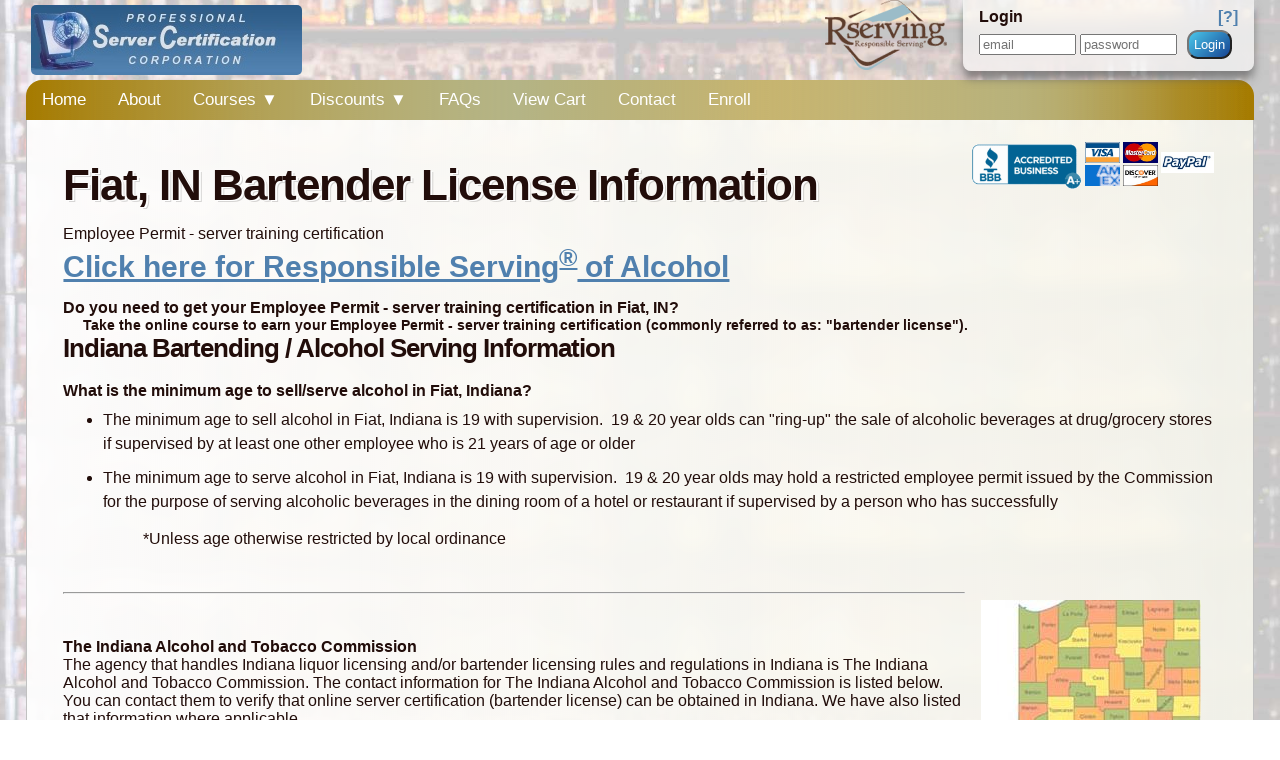

--- FILE ---
content_type: text/html;;charset=UTF-8
request_url: https://servercertificationcorp.com/web/bartending_license_city.php?siteid=369&pageid=4413&state=IN&city=Fiat
body_size: 5236
content:
<!DOCTYPE html>
					<html lang="en">
					<head>
					<link rel="canonical" href="https://servercertificationcorp.com/web/bartending_license_city.php?siteid=369&pageid=4413&state=IN&city=Fiat">
						<meta charset="utf-8" />
						<meta name="viewport" content="width=device-width, initial-scale=1, minimum-scale=1, maximum-scale=2, user-scalable=1" />
						<title></title>
						<meta name="description" content="" />
						<meta name="keywords" content="" />

<!--<script src="https://ajax.googleapis.com/ajax/libs/jquery/3.5.1/jquery.min.js"></script>-->


					<script type='application/ld+json'>
			{"@context":"http:\/\/schema.org","@type":"WebSite","@id":"#website","url":"http:\/\/servercertificationcorp.com\/","name":"Professional Server Certification Corp.","potentialAction":
			{"@type":"SearchAction","target":"http:\/\/servercertificationcorp.com\/web\/search.php?siteid=369&pageid=3966&search=Search&q=?s={search_term_string}","query-input":"required name=search_term_string"}}
			</script><script type='application/ld+json'>
		{
			"@context":"http:\/\/schema.org",
			"@type":"Organization",
			"url":"http:\/\/servercertificationcorp.com\/",
			"sameAs":[],"@id":"#organization",
			"name":"Professional Server Certification Corp.",
			"logo":"https:\/\/rserving.com\/images\/rserving_company_logo.png",
			"contactPoint":
			[{
				"@type":"ContactPoint",
				"telephone":"+1-605-427-2645",
				"contactType":"customer service",
				"areaServed":"US"
			}]
		}
		</script>
		<meta property="og:url" content="https://servercertificationcorp.com/web/bartending_license_city.php?siteid=369&pageid=4413&state=IN&city=Fiat" />
		<meta property="og:image" content="https://servercertificationcorp.com/images/rserving_company_logo.png" />
		<meta property="og:image:width" content="600" />
		<meta property="og:image:height" content="342" />
					</head>
					<body>
		<script src="https://cdn.servercertificationcorp.com/web/javascript.php?siteid=369" async></script>

<link rel="stylesheet" href="https://servercertificationcorp.com/web/css.php?siteid=369">		<div id="pagebody">

	<div class="thelogo"> 
	 
	</div>   

	<div style="margin-top: 3.1em;float:left;text-align:left;padding:5px;text-shadow: 0 0 3px rgba(255,255,255,0.9);" class="nomoby">
		<h4></h4>
		<h5></h5>

	</div>
	
        <div style="float:right;" class="nomoby">
            <div class="nomoby" style="text-align:left;background: rgba(255,255,255,0.6);backdrop-filter: blur(11px);box-shadow: 0 .5em .5em  rgba(99,99,99,.7);padding:.5em 1em;margin-left: 1em;border-bottom-left-radius: .5em;border-bottom-right-radius: .5em;">
<h5>Login <span style="float:right;" onclick="window.location='https://servercertificationcorp.com/web/PasswordRecovery.php?siteid=369';" class="linkstyle">[?]</span></h5>


<form name="toploginform" action="https://servercertificationcorp.com/incl/login.php" method="post" enctype="application/x-www-form-urlencoded">
												<input type="hidden" name="siteid" value="369" />

			<input type="text" id="logformuser2020" name="username" id="username"  placeholder="email" size="10" /> 
			<input type="password" id="logformpass2020" placeholder="password" name="password" size="10" />				
			<button type="submit" name="flag" value="Login" class="mybuttonish">Login</button></form></div>
        </div>
	
		<a href="https://servercertificationcorp.com/web/contact.php?siteid=369&pageid=3924&#contentland" style="text-decoration:none;"><img src="https://cdn.servercertificationcorp.com/web/site_369_files/images/1541519078_rserving1.png" alt="Get a bartender license" title="bartender license" id="rservinglogo" /></a>
	

	
	<div style="clear:both;margin:0;">  </div>




	<!-- START LINKBAR  -->

	<div class="topnav" id="myTopnav">
		<a href="https://servercertificationcorp.com/home">Home</a><a href="https://servercertificationcorp.com/about">About</a>
		


		<div class="dropdown2">
			<button class="dropbtn2">Courses
				<i class="fa fa-caret-down">&#9660;</i>
			</button>
			<div class="dropdown2-content">
				<a href="https://servercertificationcorp.com/state/bartender_license/">Responsible Serving of Alcohol Course</a>
				<a href="https://servercertificationcorp.com/state/food_safety_handlers/">Food Safety for Handlers Course</a>
				<a href="https://servercertificationcorp.com/web/pscc_state.php?siteid=369&flag=sexualharassment">Workplace Harassment Training</a>
				<a href="https://servercertificationcorp.com/web/courses.php?siteid=369&courseid=518">UST Class C Operator Training</a>
				<a href="https://servercertificationcorp.com/web/courses.php?siteid=369&courseid=8">Bartender Mixology Course</a>
				<a href="https://servercertificationcorp.com/web/courses.php?siteid=369&courseid=5">Liquor Knowledge Course</a>
				<a href="https://servercertificationcorp.com/web/courses.php?siteid=369&courseid=1">Wine Knowledge Course</a>
				<a href="https://servercertificationcorp.com/web/courses.php?siteid=369&courseid=2">Table Service / Hospitality Course</a>
				<a href="https://servercertificationcorp.com/web/courses.php?siteid=369&courseid=7">Gratuity Secrets Course</a>
                                <a href="https://servercertificationcorp.com/web/packages.php?siteid=369&packageid=67">Master Bartender</a>

			</div>
		</div>

		<div class="dropdown">
			<button class="dropbtn">Discounts
				<i class="fa fa-caret-down">&#9660;</i>
			</button>
			<div class="dropdown-content">
				<a href="https://servercertificationcorp.com/web/rserving_employer_package_deals.php?siteid=369&pageid=3925&">Employer Discounts - Team Onboarding</a>
				<a href="https://servercertificationcorp.com/special_offers">Specials / Packages</a>
				
			</div>
		 </div>

	 
		<a href="https://servercertificationcorp.com/FAQ">FAQs</a><a href="https://servercertificationcorp.com/web/index.php?siteid=369&amp;pageid=6716">View Cart</a><a href="https://servercertificationcorp.com/web/index.php?siteid=369&amp;pageid=3924">Contact</a><a href="https://servercertificationcorp.com/web/index.php?siteid=369&amp;pageid=3923">Enroll</a>

		<div class="icon" onclick="myFunction()" title="navigation"><style type="text/css">
  .hamburger div {
     width: 30px;
     height: 3px;
     background-color: white;
     margin: 4px 0;
  }
</style>
<div class="hamburger">
   <div><span style="font-size:0px;">Menu</span></div>
   <div></div>
   <div></div>
</div>   </div>
	</div> 


	<!-- END LINKBAR -->
	
	
	
	
	<div style="clear:both;"> </div>



	<div id="mainstuff">
		<form action="https://servercertificationcorp.com/incl/login.php" method="post" enctype="application/x-www-form-urlencoded">
												<input type="hidden" name="siteid" value="369" />


<div class="flex-container onlymoby" style="background-image: linear-gradient(to right,  rgba(255,255,255,0.9), rgba(250,250,240,0.8));
backdrop-filter: blur(11px);
border-left: 1px solid #c1c1c1;border-right: 1px solid #c1c1c1;">


	<div class="item2"></div>
   
	<script>function BoxTog(id){ var logbox = document.getElementById(id);if(logbox.style.display == "none"){logbox.style.display = "block";}else{logbox.style.display = "none";} }</script>
	
	<div class="item"><h5 onclick="BoxTog('loginbox');" class="linkstyle">Login</h5>
		<div id="loginbox" style="display:none;background:transparent;box-shadow:0 0 0;border:0;">
			<input type="text" id="logformuser2020" name="username" placeholder="email" size="10" /><br />
			<input type="password" id="logformpass2020" placeholder="password" name="password" size="10" /><br />				
			<button type="submit" name="flag" value="Login">Login</button>
			
		</div>
 	</div>		
	
	<div class="item">
		<h5 onclick="window.location='https://servercertificationcorp.com/web/PasswordRecovery.php?siteid=369';" class="linkstyle">Forgot Password</h5>
	</div>




</div></form>
<div id="mainpad">
                        <style type="text/css">
	.ccard,.paypal { /*height:1.3em;*/ height:21px; width:53px; float:left; margin-right:3px; margin-bottom:2px; }
	.ccard { height:1.3em; width:35px; }
	.bbb { float:left; margin-right:2px; /*height:3em;*/ height:48px; width:112px; }
</style>

<div style="float:right;width:auto;">
	<div style="float:left;">
	   <a href="https://servercertificationcorp.com/credentials"><img src="https://cdn.servercertificationcorp.com/web/images/bbb390.png" alt="BBB" title="BBB" class="bbb" /></a>
	</div>
	<div style="float:left;">
		<img src="https://cdn.servercertificationcorp.com/web/cardlogos/visa.jpg" alt="visa" title="visa" class="ccard" />
		<img src="https://cdn.servercertificationcorp.com/web/cardlogos/mastercard.jpg" alt="mc" title="mc" class="ccard" />
			
        <div style="clear:both;height:0;"></div>
		<img src="https://cdn.servercertificationcorp.com/web/cardlogos/amexnew70.png" alt="amex" title="amex" class="ccard" />
		<img src="https://cdn.servercertificationcorp.com/web/cardlogos/discover.jpg" alt="discover" title="discover" class="ccard" />
	</div>
	<div style="float:left;">
		<img src="https://cdn.servercertificationcorp.com/web/cardlogos/paypal.jpg" alt="paypal" title="paypal" class="paypal" style="margin-top:.6em;" />
	</div>
</div>
	
			<a id="Bartending+License+by+City" href="#"><span style="font-size:0;">Home</span></a><br><h1>Fiat, IN Bartender License Information</h1>Employee Permit - server training certification <br /><a href="https://servercertificationcorp.com/web/pscc_state.php?siteid=369&flag=bartender%20license&statecode=IN&saletype=onsale"><h2>Click here for Responsible Serving<sup>®</sup> of Alcohol</h2></a>
				<h5>Do you need to get your Employee Permit - server training certification  in Fiat, IN?</h5>
				<h6 style="margin-left:20px;">Take the online course to earn your <b>Employee Permit - server training certification  (commonly referred to as: "bartender license").</b></h6><h3>Indiana Bartending / Alcohol Serving Information</h3><br /><h5>What is the minimum age to sell/serve alcohol in Fiat, Indiana?</h5><ul style="margin-top:.5em;"><li>The minimum age to sell alcohol in Fiat, Indiana is 19 with supervision.&nbsp; 19 &amp; 20 year olds  can "ring-up" the sale of alcoholic beverages at  drug/grocery stores if supervised by at least one other employee who is  21 years of age or older</li><li>The minimum age to serve alcohol in Fiat, Indiana is 19 with supervision.&nbsp; 19 &amp; 20 year olds may hold a restricted employee permit issued  by the Commission for the purpose of serving alcoholic beverages in the  dining room of a hotel or restaurant if supervised by a person who has  successfully </li></ul> <div style="margin-left: 5em;">*Unless age otherwise restricted by local ordinance</div>
						<br /><br /><img src="https://cdn.servercertificationcorp.com/web/images/statemaps/IN.jpg" alt="Indiana Bartending License regulations" title="Indiana Bartending License regulations" align="right" style="padding:1em;width:220px;height:320px;" /><hr /><br /><br /><h5>The Indiana Alcohol and Tobacco Commission</h5>The agency that handles Indiana liquor licensing and/or bartender licensing rules and regulations in Indiana is The Indiana Alcohol and Tobacco Commission. The contact information for The Indiana Alcohol and Tobacco Commission is listed below. You can contact them to verify that online server certification (bartender license) can be obtained in Indiana. We have also listed that information where applicable.<br /><br /><b>The Indiana Alcohol and Tobacco Commission</b><br />(317) 232-2430<br>
<a href="http://www.in.gov/atc/" target="_blank">http://www.in.gov/atc/</a><br /><br /><b>Bartending License regulations for sellers and servers in Fiat, Indiana</b><br /><ul><li><b>Dram shop laws for Fiat, IN:</b> Yes</li><li><b>Happy hour laws for Fiat, IN:</b> Indiana state law prohibits price discrimination of ALL alcoholic  beverages.  The price for any drink or alcoholic beverage must remain  the same from the time a business opens to the time it closes unless  there is paid, live entertainment; at which time drink prices may be  INCREASED during the live entertainment time. FREE DRINKS ARE  PROHIBITED. IC 7.1-5-10-20.</li></ul><br /><br /><strong><font color="green" size="4">Approved by the Indiana Alcohol and Tobacco Commission</font></strong><script>
			function addLink() {
				var body_element = document.getElementsByTagName('body')[0];
				var selection;
				selection = window.getSelection();
				var pagelink = "<br /><br /> Read more at: <a href='"+document.location.href+"'>"+document.location.href+"</a>"; // change this if you want
				var copytext = selection + pagelink;
				var newdiv = document.createElement('div');
				newdiv.style.position='absolute';
				newdiv.style.left='-99999px';
				body_element.appendChild(newdiv);
				newdiv.innerHTML = copytext;
				selection.selectAllChildren(newdiv);
				window.setTimeout(function() {
					body_element.removeChild(newdiv);
				},0);
			}
			//document.oncopy = addLink;
			</script>

			<div style="clear:both;"><br /></div>

			
			<div class="dividerbar dividermiddle" ></div>
			<div class="dividerbar dividerbottom"></div>


			<div style="clear:both;"></div>

			
			<div class="flex-container">

	<div class="item">
		<a href="https://servercertificationcorp.com/credentials">
                <img src="https://cdn.servercertificationcorp.com/web/site_369_files/images/1541519078_rserving1.png" alt="Rserving" title="Rserving" style="width:100px;margin-top:5px;height:58px;" /><br />PSCC Credentials</a>
	</div>
	
	<div class="item">
		<a href="https://servercertificationcorp.com/web/certificate_search.php?siteid=369&pageid=3964&">
                <img src="https://cdn.servercertificationcorp.com/web/site_298_files/images/banner_certlogo.jpg" alt="certificate" title="certificate" style="width:70px;margin-top:5px;height:51px;" /><br />Certificate Search</a>
	</div>
		
	<div class="item">
		<a href="https://servercertificationcorp.com/FAQ">
                <div style="background-image:url('https://cdn.servercertificationcorp.com/web/site_251_files/images/1528119578_questionmark.gif');"> </div><br />FAQ</a>
	</div>
   
	<div class="item">
		<a href="https://servercertificationcorp.com/web/rserving_employer_package_deals.php?siteid=369&pageid=3925&">
                <img src="https://cdn.servercertificationcorp.com/web/site_298_files/images/banner_team.png" alt="train your team" title="train your team" style="width:70px;margin-top:5px;height:47px;" /><br />Employer Discounts</a>
	</div>
 
	
	<div class="item2">
		<div style="font-size:.8em;text-align: center;">
			<h3>Professional Server<br />Certification Corp.</h3>©
			<span class="banner_copy_date"></span>
			<script type="text/javascript">var year = new Date(); /*document.write(year.getFullYear());*/ var x=document.getElementsByClassName("banner_copy_date");
for(var i=0;i<x.length;i++){x[i].innerHTML=year.getFullYear();}</script> 
			Professional Server Certification Corporation<br />
			PO Box 192, Madison, SD 57042 | 605 427 2645<br />
			ALL RIGHTS RESERVED
			<br />
			<!--disclaimer-->
                        <br /><a href="https://servercertificationcorp.com/web/bartending_license_city.php?siteid=369&pageid=4413">Bartender Licensing by City</a>
		</div>

		<div style="clear:both;"><br /></div>

		<div class="dividerbar dividerbottom"></div>
		<div class="dividerbar dividermiddle"></div>

	</div>


	<div class="item">
		<a href="https://servercertificationcorp.com/special_offers">
                <div style="background-image:url('https://cdn.servercertificationcorp.com/web/site_251_files/images/1528131711_diploma.png');"> </div><br />Specials / Packages</a>
	</div>
	
	<div class="item">
		<a href="https://servercertificationcorp.com/web/order.php?siteid=369&pageid=3923&#contentland">
                <div style="background-image:url('https://cdn.servercertificationcorp.com/web/site_251_files/images/1528122212_cart4.png');"> </div><br />Enroll</a>
	</div>
		
	<div class="item">
		<a href="https://servercertificationcorp.com/web/loginform.php?siteid=369&pageid=4245&#contentland">
                <div style="background-image:url('https://cdn.servercertificationcorp.com/images/icons/accountlock.png');"> </div><br />Login</a>
	</div>
   
	<div class="item">
		<a href="https://servercertificationcorp.com/web/contact.php?siteid=369&pageid=3924&#contentland">
                <div style="background-image:url('https://cdn.servercertificationcorp.com/images/icons/envelope.png');"> </div><br />Contact</a>
	</div>





</div>


			<div style="clear:both;"><br /></div>

			<div id="disclaimerbox">
				
			</div>

                        <div class="flex-container">

	<div class="item" style="line-height:1.5em;">
<h3>Compliance Courses</h3>
<a href="https://servercertificationcorp.com/state/bartender_license/">Responsible Serving of Alcohol Course</a><br /><br />
<a href="https://servercertificationcorp.com/state/food_safety_handlers/">Food Safety for Handlers Course</a><br /><br />
<a href="https://servercertificationcorp.com/web/pscc_state.php?siteid=369&flag=sexualharassment">Workplace Harassment Training</a><br /><br />
<a href="https://servercertificationcorp.com/web/courses.php?siteid=369&courseid=518">UST Class C Operator Training</a>

</div>


	<div class="item" style="line-height:1.5em;">
<h3>Knowledge Courses</h3>
<a href="https://servercertificationcorp.com/web/courses.php?siteid=369&courseid=8">Bartender Mixology Course</a><br /><br />
<a href="https://servercertificationcorp.com/web/courses.php?siteid=369&courseid=5">Liquor Knowledge Course</a><br /><br />
<a href="https://servercertificationcorp.com/web/courses.php?siteid=369&courseid=1">Wine Knowledge Course</a><br /><br />
<a href="https://servercertificationcorp.com/web/courses.php?siteid=369&courseid=2">Table Service / Hospitality Course</a><br /><br />
<a href="https://servercertificationcorp.com/web/courses.php?siteid=369&courseid=7">Gratuity Secrets Course</a><br /><br />
<a href="https://servercertificationcorp.com/web/packages.php?siteid=369&packageid=67">Master Bartender</a><br /><br />
</div>




	<div class="item" style="line-height:1.5em;">
<h3>Discounts</h3>
<a href="https://servercertificationcorp.com/web/rserving_employer_package_deals.php?siteid=369&pageid=3925&">Employer Discounts - Train your team</a><br /><br />
<a href="https://servercertificationcorp.com/special_offers">Specials / Packages</a><br /><br />
</div>				
				
				
</div>



			<div style="clear:both;"><br /></div>

		</div>
	</div>

	<div style="clear:both;"><br /></div>

</div>

<div style="clear:both;"><br /></div><!-- Global site tag (gtag.js) - Google Analytics -->
<script async src="https://www.googletagmanager.com/gtag/js?id=UA-5739687-2"></script>
<script>
  window.dataLayer = window.dataLayer || [];
  function gtag(){dataLayer.push(arguments);}
  gtag('js', new Date());

  gtag('config', 'UA-5739687-2');
</script></body></html>

--- FILE ---
content_type: application/javascript
request_url: https://cdn.servercertificationcorp.com/web/javascript.php?siteid=369
body_size: -101
content:
/* Toggle between adding and removing the "responsive" class to topnav when the user clicks on the icon */
function myFunction() {
 var x = document.getElementById("myTopnav");
 if (x.className === "topnav") {
 x.className += " responsive";
 } else {
 x.className = "topnav";
 }
}